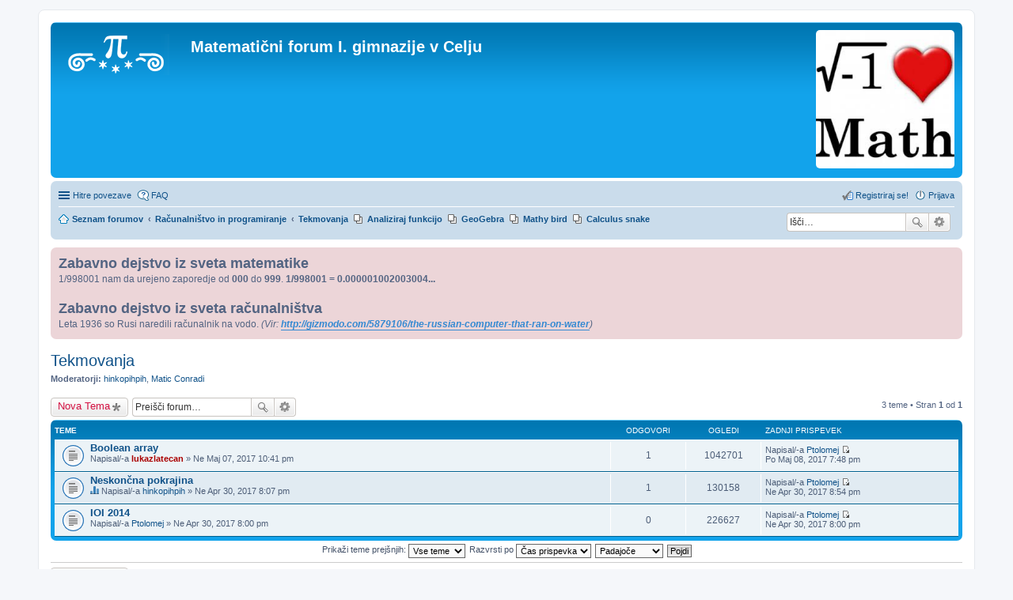

--- FILE ---
content_type: text/html; charset=UTF-8
request_url: http://mat.prvagim.si/viewforum.php?f=22&sid=e504138744d20916217d397f954b86b3
body_size: 5787
content:
<!DOCTYPE html>
<html dir="ltr" lang="sl">
<head>
<meta charset="utf-8" />
<meta name="viewport" content="width=device-width, initial-scale=1" />

<title>Tekmovanja - Matematični forum I. gimnazije v Celju</title>

	<link rel="alternate" type="application/atom+xml" title="Feed - Matematični forum I. gimnazije v Celju" href="http://mat.prvagim.si/feed.php">			<link rel="alternate" type="application/atom+xml" title="Feed - Nove teme" href="http://mat.prvagim.si/feed.php?mode=topics">		<link rel="alternate" type="application/atom+xml" title="Feed - Forum - Tekmovanja" href="http://mat.prvagim.si/feed.php?f=22">		
	<link rel="canonical" href="http://mat.prvagim.si/viewforum.php?f=22">

<!--
	phpBB style name: prosilver
	Based on style:   prosilver (this is the default phpBB3 style)
	Original author:  Tom Beddard ( http://www.subBlue.com/ )
	Modified by:
-->

<link href="./styles/prosilver/theme/stylesheet.css?assets_version=10" rel="stylesheet">
<link href="./styles/prosilver/theme/sl/stylesheet.css?assets_version=10" rel="stylesheet">
<link href="./styles/prosilver/theme/responsive.css?assets_version=10" rel="stylesheet" media="all and (max-width: 700px), all and (max-device-width: 700px)">



<!--[if lte IE 9]>
	<link href="./styles/prosilver/theme/tweaks.css?assets_version=10" rel="stylesheet">
<![endif]-->

        	
<link href="./ext/hifikabin/rightrandomimage/styles/prosilver/theme/rightrandomimage.css?assets_version=10" rel="stylesheet" type="text/css" media="screen" />
<link href="./ext/lygav/phpbbPostLike/styles/prosilver/theme/css/hello.css?assets_version=10" rel="stylesheet" type="text/css" media="screen" />
<link href="./ext/phpbb/boardannouncements/styles/all/theme/boardannouncements.css?assets_version=10" rel="stylesheet" type="text/css" media="screen" />
<link href="./ext/tierra/topicsolved/styles/prosilver/theme/buttons.css?assets_version=10" rel="stylesheet" type="text/css" media="screen" />



</head>
<body id="phpbb" class="nojs notouch section-viewforum ltr ">


<div id="wrap">
	<a id="top" class="anchor" accesskey="t"></a>
	<div id="page-header">
		<div class="headerbar" role="banner">
			<div class="inner">

			<div id="site-description">
				<a id="logo" class="logo" href="./index.php?sid=4d534b9ac974d24ab634213933cd1544" title="Seznam forumov"><span class="imageset site_logo"></span></a>
				<h1>Matematični forum I. gimnazije v Celju</h1>
				<p></p>
				<p class="skiplink"><a href="#start_here">Skoči na vsebino</a></p>
			</div>

			    <div id="header-image" class="search-box rightside responsive-hide">
        <script type="text/javascript">
            var total_images = 6;
            var random_number = Math.floor((Math.random()*total_images));
            var random_img = new Array();
                random_img[0] = '\<a href\=\"\"\>\<img style\=\"border:none; max-width:175px\" src\=\"images/right_random_images/lovemath.jpg\" class\=\"random\"\>\<\/a/\>';
                random_img[1] = '\<a href\=\"\"\>\<img style\=\"border:none; max-width:175px\" src\=\"images/right_random_images/rationalreal.jpg\" class\=\"random\"\>\<\/a/\>';
                random_img[2] = '\<a href\=\"\"\>\<img style\=\"border:none; max-width:175px\" src\=\"images/right_random_images/opinion.jpg\" class\=\"random\"\>\<\/a/\>';
                random_img[3] = '\<a href\=\"\"\>\<img style\=\"border:none; max-width:175px\" src\=\"images/right_random_images/identity.jpg\" class\=\"random\"\>\<\/a/\>';
                random_img[4] = '\<a href\=\"\"\>\<img style\=\"border:none; max-width:175px\" src\=\"images/right_random_images/findx.png\" class\=\"random\"\>\<\/a/\>';
                random_img[5] = '\<a href\=\"\"\>\<img style\=\"border:none; max-width:175px\" src\=\"images/right_random_images/sinx.jpg\" class\=\"random\"\>\<\/a/\>';
            document.write(random_img[random_number]);
        </script>
    </div>
						<div id="search-box" class="search-box search-header" role="search">
				<form action="./search.php?sid=4d534b9ac974d24ab634213933cd1544" method="get" id="search">
				<fieldset>
					<input name="keywords" id="keywords" type="search" maxlength="128" title="Iskanje po ključnih besedah" class="inputbox search tiny" size="20" value="" placeholder="Išči…" />
					<button class="button icon-button search-icon" type="submit" title="Iskanje">Iskanje</button>
					<a href="./search.php?sid=4d534b9ac974d24ab634213933cd1544" class="button icon-button search-adv-icon" title="Napredno iskanje">Napredno iskanje</a>
					<input type="hidden" name="sid" value="4d534b9ac974d24ab634213933cd1544" />

				</fieldset>
				</form>
			</div>
			
			</div>
		</div>
				<div class="navbar" role="navigation">
	<div class="inner">

	<ul id="nav-main" class="linklist bulletin" role="menubar">

		<li id="quick-links" class="small-icon responsive-menu dropdown-container" data-skip-responsive="true">
			<a href="#" class="responsive-menu-link dropdown-trigger">Hitre povezave</a>
			<div class="dropdown hidden">
				<div class="pointer"><div class="pointer-inner"></div></div>
				<ul class="dropdown-contents" role="menu">
								<li class="small-icon icon-pages icon-page-analizafunkcij">
			<a href="/app.php/page/analizafunkcij?sid=4d534b9ac974d24ab634213933cd1544" role="menuitem">Analiziraj funkcijo</a>
		</li>
			<li class="small-icon icon-pages icon-page-mathy-bird">
			<a href="/app.php/page/mathy-bird?sid=4d534b9ac974d24ab634213933cd1544" role="menuitem">Mathy bird</a>
		</li>
	
											<li class="separator"></li>
																								<li class="small-icon icon-search-unanswered"><a href="./search.php?search_id=unanswered&amp;sid=4d534b9ac974d24ab634213933cd1544" role="menuitem">Neodgovorjeni prispevki</a></li>
						<li class="small-icon icon-search-active"><a href="./search.php?search_id=active_topics&amp;sid=4d534b9ac974d24ab634213933cd1544" role="menuitem">Poglej aktivne teme</a></li>
						<li class="separator"></li>
						<li class="small-icon icon-search"><a href="./search.php?sid=4d534b9ac974d24ab634213933cd1544" role="menuitem">Iskanje</a></li>
					
											<li class="separator"></li>
												<li class="small-icon icon-team"><a href="./memberlist.php?mode=team&amp;sid=4d534b9ac974d24ab634213933cd1544" role="menuitem">Ekipa</a></li>										<li class="separator"></li>

									</ul>
			</div>
		</li>

				<li class="small-icon icon-faq" data-skip-responsive="true"><a href="./faq.php?sid=4d534b9ac974d24ab634213933cd1544" rel="help" title="Pogosto zastavljena vprašanja" role="menuitem">FAQ</a></li>
						
			<li class="small-icon icon-logout rightside"  data-skip-responsive="true"><a href="./ucp.php?mode=login&amp;sid=4d534b9ac974d24ab634213933cd1544" title="Prijava" accesskey="x" role="menuitem">Prijava</a></li>
					<li class="small-icon icon-register rightside" data-skip-responsive="true"><a href="./ucp.php?mode=register&amp;sid=4d534b9ac974d24ab634213933cd1544" role="menuitem">Registriraj se!</a></li>
						</ul>

	<ul id="nav-breadcrumbs" class="linklist navlinks" role="menubar">
						<li class="small-icon icon-home breadcrumbs">
									<span class="crumb" itemtype="http://data-vocabulary.org/Breadcrumb" itemscope=""><a href="./index.php?sid=4d534b9ac974d24ab634213933cd1544" accesskey="h" data-navbar-reference="index" itemprop="url"><span itemprop="title">Seznam forumov</span></a></span>
											<span class="crumb" itemtype="http://data-vocabulary.org/Breadcrumb" itemscope="" data-forum-id="21"><a href="./viewforum.php?f=21&amp;sid=4d534b9ac974d24ab634213933cd1544" itemprop="url"><span itemprop="title">Računalništvo in programiranje</span></a></span>
															<span class="crumb" itemtype="http://data-vocabulary.org/Breadcrumb" itemscope="" data-forum-id="22"><a href="./viewforum.php?f=22&amp;sid=4d534b9ac974d24ab634213933cd1544" itemprop="url"><span itemprop="title">Tekmovanja</span></a></span>
												</li>
		            <li id="search-box" class="search-box rightside responsive-hide">
            <form action="./search.php?sid=4d534b9ac974d24ab634213933cd1544" method="get" id="search">
                <fieldset>
                    <input name="keywords" id="keywords" type="search" maxlength="128" title="Iskanje po ključnih besedah" class="inputbox search tiny" size="20" value="" placeholder="Išči…" >
                    <button id="button" class="button icon-button search-icon" type="submit" title="Iskanje">Iskanje</button>
                    <a href="./search.php?sid=4d534b9ac974d24ab634213933cd1544" class="button icon-button search-adv-icon" title="Napredno iskanje">Napredno iskanje</a>
                </fieldset>
            </form>
        </li>
    			<li class="small-icon icon-pages icon-page-analizafunkcij breadcrumbs">
			<span class="crumb"><a href="/app.php/page/analizafunkcij?sid=4d534b9ac974d24ab634213933cd1544">Analiziraj funkcijo</a></span>
		</li>
			<li class="small-icon icon-pages icon-page-geogebra breadcrumbs">
			<span class="crumb"><a href="/app.php/page/geogebra?sid=4d534b9ac974d24ab634213933cd1544">GeoGebra</a></span>
		</li>
			<li class="small-icon icon-pages icon-page-mathy-bird breadcrumbs">
			<span class="crumb"><a href="/app.php/page/mathy-bird?sid=4d534b9ac974d24ab634213933cd1544">Mathy bird</a></span>
		</li>
			<li class="small-icon icon-pages icon-page-calculus-snake breadcrumbs">
			<span class="crumb"><a href="/app.php/page/calculus-snake?sid=4d534b9ac974d24ab634213933cd1544">Calculus snake</a></span>
		</li>
	
					<li class="rightside responsive-search" style="display: none;"><a href="./search.php?sid=4d534b9ac974d24ab634213933cd1544" title="Možnosti naprednega iskanja" role="menuitem">Iskanje</a></li>
			</ul>

	</div>
</div>
	</div>

	
	<a id="start_here" class="anchor"></a>
	<div id="page-body" role="main">
		
				<div id="phpbb_announcement">
				<div><span style="font-weight: bold"><span style="font-size: 150%; line-height: normal">Zabavno dejstvo iz sveta matematike</span></span><br />1/998001 nam da urejeno zaporedje od <span style="font-weight: bold">000</span> do <span style="font-weight: bold">999</span>. <span style="font-weight: bold">1/998001 = 0.000001002003004...</span><br /><br /><span style="font-weight: bold"><span style="font-size: 150%; line-height: normal">Zabavno dejstvo iz sveta računalništva</span></span><br />Leta 1936 so Rusi naredili računalnik na vodo. <span style="font-style: italic">(Vir: <span style="font-weight: bold"><a href="http://gizmodo.com/5879106/the-russian-computer-that-ran-on-water" class="postlink">http://gizmodo.com/5879106/the-russian-computer-that-ran-on-water</a></span>)</span></div>
	</div>
<h2 class="forum-title"><a href="./viewforum.php?f=22&amp;sid=4d534b9ac974d24ab634213933cd1544">Tekmovanja</a></h2>
<div>
	<!-- NOTE: remove the style="display: none" when you want to have the forum description on the forum body -->
	<div style="display: none !important;">Tekmovalne naloge<br /></div>	<p><strong>Moderatorji:</strong> <a href="./memberlist.php?mode=viewprofile&amp;u=59&amp;sid=4d534b9ac974d24ab634213933cd1544" class="username">hinkopihpih</a>, <a href="./memberlist.php?mode=viewprofile&amp;u=64&amp;sid=4d534b9ac974d24ab634213933cd1544" class="username">Matic Conradi</a></p></div>



	<div class="action-bar top">

			<div class="buttons">
			
			<a href="./posting.php?mode=post&amp;f=22&amp;sid=4d534b9ac974d24ab634213933cd1544" class="button icon-button post-icon" title="Napiši novo temo">
				Nova Tema			</a>

					</div>
	
			<div class="search-box" role="search">
			<form method="get" id="forum-search" action="./search.php?sid=4d534b9ac974d24ab634213933cd1544">
			<fieldset>
				<input class="inputbox search tiny" type="search" name="keywords" id="search_keywords" size="20" placeholder="Preišči forum…" />
				<button class="button icon-button search-icon" type="submit" title="Iskanje">Iskanje</button>
				<a href="./search.php?sid=4d534b9ac974d24ab634213933cd1544" class="button icon-button search-adv-icon" title="Napredno iskanje">Napredno iskanje</a>
				<input type="hidden" name="fid[0]" value="22" />
<input type="hidden" name="sid" value="4d534b9ac974d24ab634213933cd1544" />

			</fieldset>
			</form>
		</div>
	
	<div class="pagination">
				3 teme
					&bull; Stran <strong>1</strong> od <strong>1</strong>
			</div>

	</div>



	
			<div class="forumbg">
		<div class="inner">
		<ul class="topiclist">
			<li class="header">
				<dl class="icon">
					<dt><div class="list-inner">Teme</div></dt>
					<dd class="posts">Odgovori</dd>
					<dd class="views">Ogledi</dd>
					<dd class="lastpost"><span>Zadnji prispevek</span></dd>
				</dl>
			</li>
		</ul>
		<ul class="topiclist topics">
	
		<li class="row bg1">
			<dl class="icon topic_read">
				<dt title="V tej temi ni novih neprebranih prispevkov.">
										<div class="list-inner">
												<a href="./viewtopic.php?f=22&amp;t=38&amp;sid=4d534b9ac974d24ab634213933cd1544" class="topictitle">Boolean array</a>
																		<br />

												<div class="responsive-show" style="display: none;">
							Zadnji prispevek Napisal/-a <a href="./memberlist.php?mode=viewprofile&amp;u=49&amp;sid=4d534b9ac974d24ab634213933cd1544" class="username">Ptolomej</a> &laquo; <a href="./viewtopic.php?f=22&amp;t=38&amp;p=49&amp;sid=4d534b9ac974d24ab634213933cd1544#p49" title="Pojdi na zadnji prispevek">Po Maj 08, 2017 7:48 pm</a>
													</div>
						<span class="responsive-show left-box" style="display: none;">Odgovori: <strong>1</strong></span>						
						
						<div class="responsive-hide">
																					Napisal/-a <a href="./memberlist.php?mode=viewprofile&amp;u=2&amp;sid=4d534b9ac974d24ab634213933cd1544" style="color: #AA0000;" class="username-coloured">lukazlatecan</a> &raquo; Ne Maj 07, 2017 10:41 pm
													</div>

											</div>
				</dt>
				<dd class="posts">1 <dfn>Odgovori</dfn></dd>
				<dd class="views">1042701 <dfn>Ogledi</dfn></dd>
				<dd class="lastpost"><span><dfn>Zadnji prispevek </dfn>Napisal/-a <a href="./memberlist.php?mode=viewprofile&amp;u=49&amp;sid=4d534b9ac974d24ab634213933cd1544" class="username">Ptolomej</a>
					<a href="./viewtopic.php?f=22&amp;t=38&amp;p=49&amp;sid=4d534b9ac974d24ab634213933cd1544#p49" title="Pojdi na zadnji prispevek"><span class="imageset icon_topic_latest" title="Poglej zadnji prispevek">Poglej zadnji prispevek</span></a> <br />Po Maj 08, 2017 7:48 pm</span>
				</dd>
			</dl>
		</li>

	

	
	
		<li class="row bg2">
			<dl class="icon topic_read">
				<dt title="V tej temi ni novih neprebranih prispevkov.">
										<div class="list-inner">
												<a href="./viewtopic.php?f=22&amp;t=29&amp;sid=4d534b9ac974d24ab634213933cd1544" class="topictitle">Neskončna pokrajina</a>
																		<br />

												<div class="responsive-show" style="display: none;">
							Zadnji prispevek Napisal/-a <a href="./memberlist.php?mode=viewprofile&amp;u=49&amp;sid=4d534b9ac974d24ab634213933cd1544" class="username">Ptolomej</a> &laquo; <a href="./viewtopic.php?f=22&amp;t=29&amp;p=36&amp;sid=4d534b9ac974d24ab634213933cd1544#p36" title="Pojdi na zadnji prispevek">Ne Apr 30, 2017 8:54 pm</a>
													</div>
						<span class="responsive-show left-box" style="display: none;">Odgovori: <strong>1</strong></span>						
						
						<div class="responsive-hide">
							<span class="imageset icon_topic_poll" title="Tema vsebuje anketo.">Tema vsebuje anketo.</span> 														Napisal/-a <a href="./memberlist.php?mode=viewprofile&amp;u=59&amp;sid=4d534b9ac974d24ab634213933cd1544" class="username">hinkopihpih</a> &raquo; Ne Apr 30, 2017 8:07 pm
													</div>

											</div>
				</dt>
				<dd class="posts">1 <dfn>Odgovori</dfn></dd>
				<dd class="views">130158 <dfn>Ogledi</dfn></dd>
				<dd class="lastpost"><span><dfn>Zadnji prispevek </dfn>Napisal/-a <a href="./memberlist.php?mode=viewprofile&amp;u=49&amp;sid=4d534b9ac974d24ab634213933cd1544" class="username">Ptolomej</a>
					<a href="./viewtopic.php?f=22&amp;t=29&amp;p=36&amp;sid=4d534b9ac974d24ab634213933cd1544#p36" title="Pojdi na zadnji prispevek"><span class="imageset icon_topic_latest" title="Poglej zadnji prispevek">Poglej zadnji prispevek</span></a> <br />Ne Apr 30, 2017 8:54 pm</span>
				</dd>
			</dl>
		</li>

	

	
	
		<li class="row bg1">
			<dl class="icon topic_read">
				<dt title="V tej temi ni novih neprebranih prispevkov.">
										<div class="list-inner">
												<a href="./viewtopic.php?f=22&amp;t=28&amp;sid=4d534b9ac974d24ab634213933cd1544" class="topictitle">IOI 2014</a>
																		<br />

												<div class="responsive-show" style="display: none;">
							Zadnji prispevek Napisal/-a <a href="./memberlist.php?mode=viewprofile&amp;u=49&amp;sid=4d534b9ac974d24ab634213933cd1544" class="username">Ptolomej</a> &laquo; <a href="./viewtopic.php?f=22&amp;t=28&amp;p=34&amp;sid=4d534b9ac974d24ab634213933cd1544#p34" title="Pojdi na zadnji prispevek">Ne Apr 30, 2017 8:00 pm</a>
													</div>
												
						
						<div class="responsive-hide">
																					Napisal/-a <a href="./memberlist.php?mode=viewprofile&amp;u=49&amp;sid=4d534b9ac974d24ab634213933cd1544" class="username">Ptolomej</a> &raquo; Ne Apr 30, 2017 8:00 pm
													</div>

											</div>
				</dt>
				<dd class="posts">0 <dfn>Odgovori</dfn></dd>
				<dd class="views">226627 <dfn>Ogledi</dfn></dd>
				<dd class="lastpost"><span><dfn>Zadnji prispevek </dfn>Napisal/-a <a href="./memberlist.php?mode=viewprofile&amp;u=49&amp;sid=4d534b9ac974d24ab634213933cd1544" class="username">Ptolomej</a>
					<a href="./viewtopic.php?f=22&amp;t=28&amp;p=34&amp;sid=4d534b9ac974d24ab634213933cd1544#p34" title="Pojdi na zadnji prispevek"><span class="imageset icon_topic_latest" title="Poglej zadnji prispevek">Poglej zadnji prispevek</span></a> <br />Ne Apr 30, 2017 8:00 pm</span>
				</dd>
			</dl>
		</li>

				</ul>
		</div>
	</div>
	

	<form method="post" action="./viewforum.php?f=22&amp;sid=4d534b9ac974d24ab634213933cd1544">
		<fieldset class="display-options">
				<label>Prikaži teme prejšnjih: <select name="st" id="st"><option value="0" selected="selected">Vse teme</option><option value="1">1 dan</option><option value="7">7 dni</option><option value="14">2 tedna</option><option value="30">1 mesec</option><option value="90">3 mesece</option><option value="180">6 mesece</option><option value="365">1 leto</option></select></label>
			<label>Razvrsti po <select name="sk" id="sk"><option value="a">Avtor</option><option value="t" selected="selected">Čas prispevka</option><option value="r">Odgovori</option><option value="s">Zadeva</option><option value="v">Ogledi</option></select></label>
			<label><select name="sd" id="sd"><option value="a">Naraščajoče</option><option value="d" selected="selected">Padajoče</option></select></label>
			<input type="submit" name="sort" value="Pojdi" class="button2" />
			</fieldset>
	</form>
	<hr />

	<div class="action-bar bottom">
					<div class="buttons">
				
				<a href="./posting.php?mode=post&amp;f=22&amp;sid=4d534b9ac974d24ab634213933cd1544" class="button icon-button post-icon" title="Napiši novo temo">
					Nova Tema				</a>

							</div>
		
		<div class="pagination">
						3 teme
							 &bull; Stran <strong>1</strong> od <strong>1</strong>
					</div>
	</div>


	<p class="jumpbox-return"><a href="./index.php?sid=4d534b9ac974d24ab634213933cd1544" class="left-box arrow-left" accesskey="r">Vrni se na glavno stran</a></p>


	<div class="dropdown-container dropdown-container-right dropdown-up dropdown-left dropdown-button-control" id="jumpbox">
		<span title="Pojdi na" class="dropdown-trigger button dropdown-select">
			Pojdi na		</span>
		<div class="dropdown hidden">
			<div class="pointer"><div class="pointer-inner"></div></div>
			<ul class="dropdown-contents">
																			<li><a href="./viewforum.php?f=8&amp;sid=4d534b9ac974d24ab634213933cd1544">Matematika</a></li>
																<li>&nbsp; &nbsp;<a href="./viewforum.php?f=9&amp;sid=4d534b9ac974d24ab634213933cd1544">Kombinatorika</a></li>
																<li>&nbsp; &nbsp;<a href="./viewforum.php?f=10&amp;sid=4d534b9ac974d24ab634213933cd1544">Teorija števil</a></li>
																<li>&nbsp; &nbsp;<a href="./viewforum.php?f=11&amp;sid=4d534b9ac974d24ab634213933cd1544">Geometrija</a></li>
																<li>&nbsp; &nbsp;<a href="./viewforum.php?f=12&amp;sid=4d534b9ac974d24ab634213933cd1544">Neenakosti</a></li>
																<li>&nbsp; &nbsp;<a href="./viewforum.php?f=13&amp;sid=4d534b9ac974d24ab634213933cd1544">Funkcijske enačbe</a></li>
																<li>&nbsp; &nbsp;<a href="./viewforum.php?f=14&amp;sid=4d534b9ac974d24ab634213933cd1544">Algebra in aritmetika</a></li>
																<li>&nbsp; &nbsp;<a href="./viewforum.php?f=15&amp;sid=4d534b9ac974d24ab634213933cd1544">Osnovnošolska matematika</a></li>
																<li>&nbsp; &nbsp;<a href="./viewforum.php?f=19&amp;sid=4d534b9ac974d24ab634213933cd1544">Srednješolska matematika</a></li>
																<li>&nbsp; &nbsp;&nbsp; &nbsp;<a href="./viewforum.php?f=24&amp;sid=4d534b9ac974d24ab634213933cd1544">1. letnik</a></li>
																<li>&nbsp; &nbsp;&nbsp; &nbsp;<a href="./viewforum.php?f=25&amp;sid=4d534b9ac974d24ab634213933cd1544">2. letnik</a></li>
																<li>&nbsp; &nbsp;&nbsp; &nbsp;<a href="./viewforum.php?f=26&amp;sid=4d534b9ac974d24ab634213933cd1544">3. letnik</a></li>
																<li>&nbsp; &nbsp;&nbsp; &nbsp;<a href="./viewforum.php?f=27&amp;sid=4d534b9ac974d24ab634213933cd1544">4. letnik</a></li>
																<li>&nbsp; &nbsp;<a href="./viewforum.php?f=16&amp;sid=4d534b9ac974d24ab634213933cd1544">Visokošolska matematika</a></li>
																<li>&nbsp; &nbsp;<a href="./viewforum.php?f=17&amp;sid=4d534b9ac974d24ab634213933cd1544">Tekmovanja</a></li>
																<li>&nbsp; &nbsp;<a href="./viewforum.php?f=18&amp;sid=4d534b9ac974d24ab634213933cd1544">Razno</a></li>
																<li><a href="./viewforum.php?f=21&amp;sid=4d534b9ac974d24ab634213933cd1544">Računalništvo in programiranje</a></li>
																<li>&nbsp; &nbsp;<a href="./viewforum.php?f=23&amp;sid=4d534b9ac974d24ab634213933cd1544">Programerski krožek</a></li>
																<li>&nbsp; &nbsp;<a href="./viewforum.php?f=22&amp;sid=4d534b9ac974d24ab634213933cd1544">Tekmovanja</a></li>
																<li>&nbsp; &nbsp;<a href="./viewforum.php?f=29&amp;sid=4d534b9ac974d24ab634213933cd1544">Java</a></li>
																<li>&nbsp; &nbsp;<a href="./viewforum.php?f=38&amp;sid=4d534b9ac974d24ab634213933cd1544">ACM</a></li>
																<li>&nbsp; &nbsp;&nbsp; &nbsp;<a href="./viewforum.php?f=30&amp;sid=4d534b9ac974d24ab634213933cd1544">ACM RTK</a></li>
																<li>&nbsp; &nbsp;&nbsp; &nbsp;&nbsp; &nbsp;<a href="./viewforum.php?f=31&amp;sid=4d534b9ac974d24ab634213933cd1544">2012</a></li>
																<li>&nbsp; &nbsp;&nbsp; &nbsp;<a href="./viewforum.php?f=33&amp;sid=4d534b9ac974d24ab634213933cd1544">ACM UPM</a></li>
																<li>&nbsp; &nbsp;&nbsp; &nbsp;&nbsp; &nbsp;<a href="./viewforum.php?f=34&amp;sid=4d534b9ac974d24ab634213933cd1544">2017</a></li>
																<li>&nbsp; &nbsp;&nbsp; &nbsp;&nbsp; &nbsp;&nbsp; &nbsp;<a href="./viewforum.php?f=37&amp;sid=4d534b9ac974d24ab634213933cd1544">Poskusno kolo</a></li>
																<li>&nbsp; &nbsp;&nbsp; &nbsp;&nbsp; &nbsp;&nbsp; &nbsp;<a href="./viewforum.php?f=35&amp;sid=4d534b9ac974d24ab634213933cd1544">1. Kolo</a></li>
																<li>&nbsp; &nbsp;&nbsp; &nbsp;&nbsp; &nbsp;&nbsp; &nbsp;<a href="./viewforum.php?f=36&amp;sid=4d534b9ac974d24ab634213933cd1544">2. Kolo</a></li>
																<li>&nbsp; &nbsp;&nbsp; &nbsp;&nbsp; &nbsp;<a href="./viewforum.php?f=39&amp;sid=4d534b9ac974d24ab634213933cd1544">2016</a></li>
																<li>&nbsp; &nbsp;&nbsp; &nbsp;&nbsp; &nbsp;&nbsp; &nbsp;<a href="./viewforum.php?f=40&amp;sid=4d534b9ac974d24ab634213933cd1544">Poskusno kolo</a></li>
																<li>&nbsp; &nbsp;&nbsp; &nbsp;&nbsp; &nbsp;&nbsp; &nbsp;<a href="./viewforum.php?f=41&amp;sid=4d534b9ac974d24ab634213933cd1544">1. Kolo</a></li>
																<li>&nbsp; &nbsp;&nbsp; &nbsp;&nbsp; &nbsp;&nbsp; &nbsp;<a href="./viewforum.php?f=42&amp;sid=4d534b9ac974d24ab634213933cd1544">2. Kolo</a></li>
																<li>&nbsp; &nbsp;&nbsp; &nbsp;&nbsp; &nbsp;&nbsp; &nbsp;<a href="./viewforum.php?f=43&amp;sid=4d534b9ac974d24ab634213933cd1544">3. Kolo</a></li>
																<li>&nbsp; &nbsp;&nbsp; &nbsp;&nbsp; &nbsp;&nbsp; &nbsp;<a href="./viewforum.php?f=44&amp;sid=4d534b9ac974d24ab634213933cd1544">Finale</a></li>
																<li>&nbsp; &nbsp;&nbsp; &nbsp;&nbsp; &nbsp;<a href="./viewforum.php?f=45&amp;sid=4d534b9ac974d24ab634213933cd1544">2015</a></li>
																<li>&nbsp; &nbsp;&nbsp; &nbsp;&nbsp; &nbsp;&nbsp; &nbsp;<a href="./viewforum.php?f=46&amp;sid=4d534b9ac974d24ab634213933cd1544">Poskusno kolo</a></li>
																<li>&nbsp; &nbsp;&nbsp; &nbsp;&nbsp; &nbsp;&nbsp; &nbsp;<a href="./viewforum.php?f=47&amp;sid=4d534b9ac974d24ab634213933cd1544">1. Kolo</a></li>
																<li>&nbsp; &nbsp;&nbsp; &nbsp;&nbsp; &nbsp;&nbsp; &nbsp;<a href="./viewforum.php?f=48&amp;sid=4d534b9ac974d24ab634213933cd1544">2. Kolo</a></li>
																<li>&nbsp; &nbsp;&nbsp; &nbsp;&nbsp; &nbsp;&nbsp; &nbsp;<a href="./viewforum.php?f=49&amp;sid=4d534b9ac974d24ab634213933cd1544">3. Kolo</a></li>
																<li>&nbsp; &nbsp;&nbsp; &nbsp;&nbsp; &nbsp;&nbsp; &nbsp;<a href="./viewforum.php?f=52&amp;sid=4d534b9ac974d24ab634213933cd1544">Finale</a></li>
																<li>&nbsp; &nbsp;&nbsp; &nbsp;&nbsp; &nbsp;<a href="./viewforum.php?f=50&amp;sid=4d534b9ac974d24ab634213933cd1544">2008</a></li>
																<li>&nbsp; &nbsp;&nbsp; &nbsp;&nbsp; &nbsp;&nbsp; &nbsp;<a href="./viewforum.php?f=51&amp;sid=4d534b9ac974d24ab634213933cd1544">Poskusno kolo</a></li>
																<li>&nbsp; &nbsp;&nbsp; &nbsp;&nbsp; &nbsp;&nbsp; &nbsp;<a href="./viewforum.php?f=53&amp;sid=4d534b9ac974d24ab634213933cd1544">3. kolo</a></li>
										</ul>
		</div>
	</div>


	<div class="stat-block online-list">
		<h3>Kdo je na strani</h3>
		<p>Po forumu brska: 0 registriranih uporabnikov in 2 gosta</p>
	</div>

	<div class="stat-block permissions">
		<h3>Dovoljenja foruma</h3>
		<p><strong>Ne morete</strong> pisati prispevkov v temi<br /><strong>Ne morete</strong> odgovarjati na teme v forumu<br /><strong>Ne morete</strong> urejati prispevkov v temi<br /><strong>Ne morete</strong> brisati vaših prispevkov forumu<br /><strong>Ne morete</strong> dodati priponk prispevkom<br /></p>
	</div>

			</div>


<div id="page-footer" role="contentinfo">
	<div class="navbar" role="navigation">
	<div class="inner">

	<ul id="nav-footer" class="linklist bulletin" role="menubar">
		<li class="small-icon icon-home breadcrumbs">
									<span class="crumb"><a href="./index.php?sid=4d534b9ac974d24ab634213933cd1544" data-navbar-reference="index">Seznam forumov</a></span>
					</li>
		
				<li class="rightside">Vsi časi so UTC+01:00 Evropa/Ljubljana</li>
							<li class="small-icon icon-delete-cookies rightside"><a href="./ucp.php?mode=delete_cookies&amp;sid=4d534b9ac974d24ab634213933cd1544" data-ajax="true" data-refresh="true" role="menuitem">Izbriši vse piškotke </a></li>
									<li class="small-icon icon-team rightside" data-last-responsive="true"><a href="./memberlist.php?mode=team&amp;sid=4d534b9ac974d24ab634213933cd1544" role="menuitem">Ekipa</a></li>				<li class="small-icon icon-contact rightside" data-last-responsive="true"><a href="./memberlist.php?mode=contactadmin&amp;sid=4d534b9ac974d24ab634213933cd1544" role="menuitem">Kontakt</a></li>	</ul>

	</div>
</div>

	<div class="copyright">
		<script type="text/javascript">
copyright=new Date();

update=copyright.getFullYear();

document.write("Copyright &copy; 2017 - "+ update +	" Matematični forum I. gimnazije v Celju All rights reserved.");

</script>
<br /><br />		Teče na <a href="https://www.phpbb.com/">phpBB</a>&reg; Forum Software &copy; phpBB Limited
									</div>

	<div id="darkenwrapper" data-ajax-error-title="AJAX napaka" data-ajax-error-text="Nekaj se je zalomilo pri obdelavi vaše zahteve." data-ajax-error-text-abort="Uporabnik je prekinil zahtevo." data-ajax-error-text-timeout="Vaša zahteva je potekla. Prosimo, poskusite ponovno." data-ajax-error-text-parsererror="Nekaj je šlo narobe z zahtevo in strežnik je vrnil neveljaven odgovor.">
		<div id="darken">&nbsp;</div>
	</div>

	<div id="phpbb_alert" class="phpbb_alert" data-l-err="Napaka" data-l-timeout-processing-req="Zahteva je potekla.">
		<a href="#" class="alert_close"></a>
		<h3 class="alert_title">&nbsp;</h3><p class="alert_text"></p>
	</div>
	<div id="phpbb_confirm" class="phpbb_alert">
		<a href="#" class="alert_close"></a>
		<div class="alert_text"></div>
	</div>
</div>

</div>

<div>
	<a id="bottom" class="anchor" accesskey="z"></a>
	<img src="./cron.php?cron_type=cron.task.core.tidy_sessions&amp;sid=4d534b9ac974d24ab634213933cd1544" width="1" height="1" alt="cron" /></div>

<script type="text/javascript" src="./assets/javascript/jquery.min.js?assets_version=10"></script>
<script type="text/javascript" src="./assets/javascript/core.js?assets_version=10"></script>


<script type="text/javascript" src="./ext/hifikabin/rightrandomimage/styles/prosilver/template/js/nolink.js?assets_version=10"></script>

<script type="text/javascript" src="./ext/phpbb/boardannouncements/styles/all/template/js/boardannouncements.js?assets_version=10"></script>

<script type="text/javascript" src="./styles/prosilver/template/forum_fn.js?assets_version=10"></script>

<script type="text/javascript" src="./styles/prosilver/template/ajax.js?assets_version=10"></script>

<script type="text/javascript" src="./ext/lygav/phpbbPostLike/styles/prosilver/template/js/phpbbPostLike.js?assets_version=10"></script>




</body>
</html>
